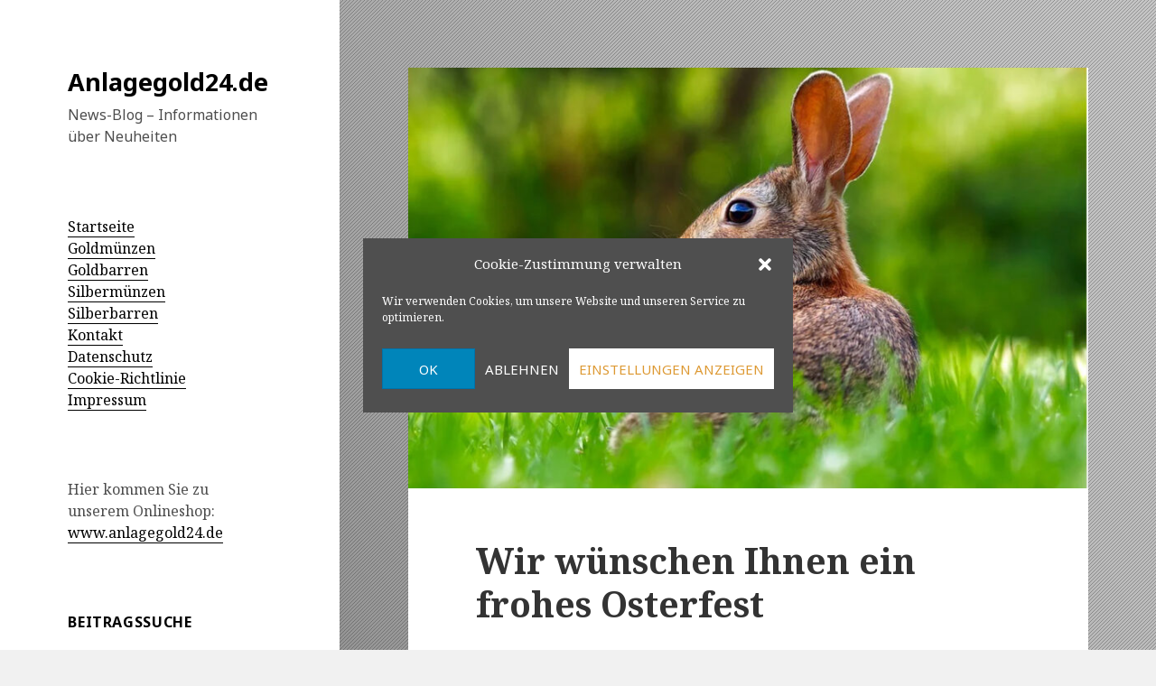

--- FILE ---
content_type: text/html; charset=UTF-8
request_url: https://anlagegold24.blog/2021/04/01/wir-wuenschen-ihnen-ein-frohes-osterfest/
body_size: 50068
content:
<!DOCTYPE html>
<html lang="de" class="no-js">
<head>
	<meta charset="UTF-8">
	<meta name="viewport" content="width=device-width">
	<link rel="profile" href="https://gmpg.org/xfn/11">
	<link rel="pingback" href="https://anlagegold24.blog/xmlrpc.php">
	<!--[if lt IE 9]>
	<script src="https://anlagegold24.blog/wp-content/themes/twentyfifteen/js/html5.js?ver=3.7.0"></script>
	<![endif]-->
	<script>(function(html){html.className = html.className.replace(/\bno-js\b/,'js')})(document.documentElement);</script>
<title>Wir wünschen Ihnen ein frohes Osterfest &#8211; Anlagegold24.de</title>
<meta name='robots' content='max-image-preview:large' />
	<style>img:is([sizes="auto" i], [sizes^="auto," i]) { contain-intrinsic-size: 3000px 1500px }</style>
	<link rel='dns-prefetch' href='//fonts.googleapis.com' />
<link href='https://fonts.gstatic.com' crossorigin rel='preconnect' />
<link rel="alternate" type="application/rss+xml" title="Anlagegold24.de &raquo; Feed" href="https://anlagegold24.blog/feed/" />
<script>
window._wpemojiSettings = {"baseUrl":"https:\/\/s.w.org\/images\/core\/emoji\/15.0.3\/72x72\/","ext":".png","svgUrl":"https:\/\/s.w.org\/images\/core\/emoji\/15.0.3\/svg\/","svgExt":".svg","source":{"concatemoji":"https:\/\/anlagegold24.blog\/wp-includes\/js\/wp-emoji-release.min.js?ver=6.7.4"}};
/*! This file is auto-generated */
!function(i,n){var o,s,e;function c(e){try{var t={supportTests:e,timestamp:(new Date).valueOf()};sessionStorage.setItem(o,JSON.stringify(t))}catch(e){}}function p(e,t,n){e.clearRect(0,0,e.canvas.width,e.canvas.height),e.fillText(t,0,0);var t=new Uint32Array(e.getImageData(0,0,e.canvas.width,e.canvas.height).data),r=(e.clearRect(0,0,e.canvas.width,e.canvas.height),e.fillText(n,0,0),new Uint32Array(e.getImageData(0,0,e.canvas.width,e.canvas.height).data));return t.every(function(e,t){return e===r[t]})}function u(e,t,n){switch(t){case"flag":return n(e,"\ud83c\udff3\ufe0f\u200d\u26a7\ufe0f","\ud83c\udff3\ufe0f\u200b\u26a7\ufe0f")?!1:!n(e,"\ud83c\uddfa\ud83c\uddf3","\ud83c\uddfa\u200b\ud83c\uddf3")&&!n(e,"\ud83c\udff4\udb40\udc67\udb40\udc62\udb40\udc65\udb40\udc6e\udb40\udc67\udb40\udc7f","\ud83c\udff4\u200b\udb40\udc67\u200b\udb40\udc62\u200b\udb40\udc65\u200b\udb40\udc6e\u200b\udb40\udc67\u200b\udb40\udc7f");case"emoji":return!n(e,"\ud83d\udc26\u200d\u2b1b","\ud83d\udc26\u200b\u2b1b")}return!1}function f(e,t,n){var r="undefined"!=typeof WorkerGlobalScope&&self instanceof WorkerGlobalScope?new OffscreenCanvas(300,150):i.createElement("canvas"),a=r.getContext("2d",{willReadFrequently:!0}),o=(a.textBaseline="top",a.font="600 32px Arial",{});return e.forEach(function(e){o[e]=t(a,e,n)}),o}function t(e){var t=i.createElement("script");t.src=e,t.defer=!0,i.head.appendChild(t)}"undefined"!=typeof Promise&&(o="wpEmojiSettingsSupports",s=["flag","emoji"],n.supports={everything:!0,everythingExceptFlag:!0},e=new Promise(function(e){i.addEventListener("DOMContentLoaded",e,{once:!0})}),new Promise(function(t){var n=function(){try{var e=JSON.parse(sessionStorage.getItem(o));if("object"==typeof e&&"number"==typeof e.timestamp&&(new Date).valueOf()<e.timestamp+604800&&"object"==typeof e.supportTests)return e.supportTests}catch(e){}return null}();if(!n){if("undefined"!=typeof Worker&&"undefined"!=typeof OffscreenCanvas&&"undefined"!=typeof URL&&URL.createObjectURL&&"undefined"!=typeof Blob)try{var e="postMessage("+f.toString()+"("+[JSON.stringify(s),u.toString(),p.toString()].join(",")+"));",r=new Blob([e],{type:"text/javascript"}),a=new Worker(URL.createObjectURL(r),{name:"wpTestEmojiSupports"});return void(a.onmessage=function(e){c(n=e.data),a.terminate(),t(n)})}catch(e){}c(n=f(s,u,p))}t(n)}).then(function(e){for(var t in e)n.supports[t]=e[t],n.supports.everything=n.supports.everything&&n.supports[t],"flag"!==t&&(n.supports.everythingExceptFlag=n.supports.everythingExceptFlag&&n.supports[t]);n.supports.everythingExceptFlag=n.supports.everythingExceptFlag&&!n.supports.flag,n.DOMReady=!1,n.readyCallback=function(){n.DOMReady=!0}}).then(function(){return e}).then(function(){var e;n.supports.everything||(n.readyCallback(),(e=n.source||{}).concatemoji?t(e.concatemoji):e.wpemoji&&e.twemoji&&(t(e.twemoji),t(e.wpemoji)))}))}((window,document),window._wpemojiSettings);
</script>
<link rel='stylesheet' id='twentyfifteen-jetpack-css' href='https://anlagegold24.blog/wp-content/plugins/jetpack/modules/theme-tools/compat/twentyfifteen.css?ver=11.0.2' media='all' />
<style id='wp-emoji-styles-inline-css'>

	img.wp-smiley, img.emoji {
		display: inline !important;
		border: none !important;
		box-shadow: none !important;
		height: 1em !important;
		width: 1em !important;
		margin: 0 0.07em !important;
		vertical-align: -0.1em !important;
		background: none !important;
		padding: 0 !important;
	}
</style>
<link rel='stylesheet' id='wp-block-library-css' href='https://anlagegold24.blog/wp-includes/css/dist/block-library/style.min.css?ver=6.7.4' media='all' />
<style id='wp-block-library-inline-css'>
.has-text-align-justify{text-align:justify;}
</style>
<style id='wp-block-library-theme-inline-css'>
.wp-block-audio :where(figcaption){color:#555;font-size:13px;text-align:center}.is-dark-theme .wp-block-audio :where(figcaption){color:#ffffffa6}.wp-block-audio{margin:0 0 1em}.wp-block-code{border:1px solid #ccc;border-radius:4px;font-family:Menlo,Consolas,monaco,monospace;padding:.8em 1em}.wp-block-embed :where(figcaption){color:#555;font-size:13px;text-align:center}.is-dark-theme .wp-block-embed :where(figcaption){color:#ffffffa6}.wp-block-embed{margin:0 0 1em}.blocks-gallery-caption{color:#555;font-size:13px;text-align:center}.is-dark-theme .blocks-gallery-caption{color:#ffffffa6}:root :where(.wp-block-image figcaption){color:#555;font-size:13px;text-align:center}.is-dark-theme :root :where(.wp-block-image figcaption){color:#ffffffa6}.wp-block-image{margin:0 0 1em}.wp-block-pullquote{border-bottom:4px solid;border-top:4px solid;color:currentColor;margin-bottom:1.75em}.wp-block-pullquote cite,.wp-block-pullquote footer,.wp-block-pullquote__citation{color:currentColor;font-size:.8125em;font-style:normal;text-transform:uppercase}.wp-block-quote{border-left:.25em solid;margin:0 0 1.75em;padding-left:1em}.wp-block-quote cite,.wp-block-quote footer{color:currentColor;font-size:.8125em;font-style:normal;position:relative}.wp-block-quote:where(.has-text-align-right){border-left:none;border-right:.25em solid;padding-left:0;padding-right:1em}.wp-block-quote:where(.has-text-align-center){border:none;padding-left:0}.wp-block-quote.is-large,.wp-block-quote.is-style-large,.wp-block-quote:where(.is-style-plain){border:none}.wp-block-search .wp-block-search__label{font-weight:700}.wp-block-search__button{border:1px solid #ccc;padding:.375em .625em}:where(.wp-block-group.has-background){padding:1.25em 2.375em}.wp-block-separator.has-css-opacity{opacity:.4}.wp-block-separator{border:none;border-bottom:2px solid;margin-left:auto;margin-right:auto}.wp-block-separator.has-alpha-channel-opacity{opacity:1}.wp-block-separator:not(.is-style-wide):not(.is-style-dots){width:100px}.wp-block-separator.has-background:not(.is-style-dots){border-bottom:none;height:1px}.wp-block-separator.has-background:not(.is-style-wide):not(.is-style-dots){height:2px}.wp-block-table{margin:0 0 1em}.wp-block-table td,.wp-block-table th{word-break:normal}.wp-block-table :where(figcaption){color:#555;font-size:13px;text-align:center}.is-dark-theme .wp-block-table :where(figcaption){color:#ffffffa6}.wp-block-video :where(figcaption){color:#555;font-size:13px;text-align:center}.is-dark-theme .wp-block-video :where(figcaption){color:#ffffffa6}.wp-block-video{margin:0 0 1em}:root :where(.wp-block-template-part.has-background){margin-bottom:0;margin-top:0;padding:1.25em 2.375em}
</style>
<link rel='stylesheet' id='mediaelement-css' href='https://anlagegold24.blog/wp-includes/js/mediaelement/mediaelementplayer-legacy.min.css?ver=4.2.17' media='all' />
<link rel='stylesheet' id='wp-mediaelement-css' href='https://anlagegold24.blog/wp-includes/js/mediaelement/wp-mediaelement.min.css?ver=6.7.4' media='all' />
<style id='classic-theme-styles-inline-css'>
/*! This file is auto-generated */
.wp-block-button__link{color:#fff;background-color:#32373c;border-radius:9999px;box-shadow:none;text-decoration:none;padding:calc(.667em + 2px) calc(1.333em + 2px);font-size:1.125em}.wp-block-file__button{background:#32373c;color:#fff;text-decoration:none}
</style>
<style id='global-styles-inline-css'>
:root{--wp--preset--aspect-ratio--square: 1;--wp--preset--aspect-ratio--4-3: 4/3;--wp--preset--aspect-ratio--3-4: 3/4;--wp--preset--aspect-ratio--3-2: 3/2;--wp--preset--aspect-ratio--2-3: 2/3;--wp--preset--aspect-ratio--16-9: 16/9;--wp--preset--aspect-ratio--9-16: 9/16;--wp--preset--color--black: #000000;--wp--preset--color--cyan-bluish-gray: #abb8c3;--wp--preset--color--white: #fff;--wp--preset--color--pale-pink: #f78da7;--wp--preset--color--vivid-red: #cf2e2e;--wp--preset--color--luminous-vivid-orange: #ff6900;--wp--preset--color--luminous-vivid-amber: #fcb900;--wp--preset--color--light-green-cyan: #7bdcb5;--wp--preset--color--vivid-green-cyan: #00d084;--wp--preset--color--pale-cyan-blue: #8ed1fc;--wp--preset--color--vivid-cyan-blue: #0693e3;--wp--preset--color--vivid-purple: #9b51e0;--wp--preset--color--dark-gray: #111;--wp--preset--color--light-gray: #f1f1f1;--wp--preset--color--yellow: #f4ca16;--wp--preset--color--dark-brown: #352712;--wp--preset--color--medium-pink: #e53b51;--wp--preset--color--light-pink: #ffe5d1;--wp--preset--color--dark-purple: #2e2256;--wp--preset--color--purple: #674970;--wp--preset--color--blue-gray: #22313f;--wp--preset--color--bright-blue: #55c3dc;--wp--preset--color--light-blue: #e9f2f9;--wp--preset--gradient--vivid-cyan-blue-to-vivid-purple: linear-gradient(135deg,rgba(6,147,227,1) 0%,rgb(155,81,224) 100%);--wp--preset--gradient--light-green-cyan-to-vivid-green-cyan: linear-gradient(135deg,rgb(122,220,180) 0%,rgb(0,208,130) 100%);--wp--preset--gradient--luminous-vivid-amber-to-luminous-vivid-orange: linear-gradient(135deg,rgba(252,185,0,1) 0%,rgba(255,105,0,1) 100%);--wp--preset--gradient--luminous-vivid-orange-to-vivid-red: linear-gradient(135deg,rgba(255,105,0,1) 0%,rgb(207,46,46) 100%);--wp--preset--gradient--very-light-gray-to-cyan-bluish-gray: linear-gradient(135deg,rgb(238,238,238) 0%,rgb(169,184,195) 100%);--wp--preset--gradient--cool-to-warm-spectrum: linear-gradient(135deg,rgb(74,234,220) 0%,rgb(151,120,209) 20%,rgb(207,42,186) 40%,rgb(238,44,130) 60%,rgb(251,105,98) 80%,rgb(254,248,76) 100%);--wp--preset--gradient--blush-light-purple: linear-gradient(135deg,rgb(255,206,236) 0%,rgb(152,150,240) 100%);--wp--preset--gradient--blush-bordeaux: linear-gradient(135deg,rgb(254,205,165) 0%,rgb(254,45,45) 50%,rgb(107,0,62) 100%);--wp--preset--gradient--luminous-dusk: linear-gradient(135deg,rgb(255,203,112) 0%,rgb(199,81,192) 50%,rgb(65,88,208) 100%);--wp--preset--gradient--pale-ocean: linear-gradient(135deg,rgb(255,245,203) 0%,rgb(182,227,212) 50%,rgb(51,167,181) 100%);--wp--preset--gradient--electric-grass: linear-gradient(135deg,rgb(202,248,128) 0%,rgb(113,206,126) 100%);--wp--preset--gradient--midnight: linear-gradient(135deg,rgb(2,3,129) 0%,rgb(40,116,252) 100%);--wp--preset--font-size--small: 13px;--wp--preset--font-size--medium: 20px;--wp--preset--font-size--large: 36px;--wp--preset--font-size--x-large: 42px;--wp--preset--spacing--20: 0.44rem;--wp--preset--spacing--30: 0.67rem;--wp--preset--spacing--40: 1rem;--wp--preset--spacing--50: 1.5rem;--wp--preset--spacing--60: 2.25rem;--wp--preset--spacing--70: 3.38rem;--wp--preset--spacing--80: 5.06rem;--wp--preset--shadow--natural: 6px 6px 9px rgba(0, 0, 0, 0.2);--wp--preset--shadow--deep: 12px 12px 50px rgba(0, 0, 0, 0.4);--wp--preset--shadow--sharp: 6px 6px 0px rgba(0, 0, 0, 0.2);--wp--preset--shadow--outlined: 6px 6px 0px -3px rgba(255, 255, 255, 1), 6px 6px rgba(0, 0, 0, 1);--wp--preset--shadow--crisp: 6px 6px 0px rgba(0, 0, 0, 1);}:where(.is-layout-flex){gap: 0.5em;}:where(.is-layout-grid){gap: 0.5em;}body .is-layout-flex{display: flex;}.is-layout-flex{flex-wrap: wrap;align-items: center;}.is-layout-flex > :is(*, div){margin: 0;}body .is-layout-grid{display: grid;}.is-layout-grid > :is(*, div){margin: 0;}:where(.wp-block-columns.is-layout-flex){gap: 2em;}:where(.wp-block-columns.is-layout-grid){gap: 2em;}:where(.wp-block-post-template.is-layout-flex){gap: 1.25em;}:where(.wp-block-post-template.is-layout-grid){gap: 1.25em;}.has-black-color{color: var(--wp--preset--color--black) !important;}.has-cyan-bluish-gray-color{color: var(--wp--preset--color--cyan-bluish-gray) !important;}.has-white-color{color: var(--wp--preset--color--white) !important;}.has-pale-pink-color{color: var(--wp--preset--color--pale-pink) !important;}.has-vivid-red-color{color: var(--wp--preset--color--vivid-red) !important;}.has-luminous-vivid-orange-color{color: var(--wp--preset--color--luminous-vivid-orange) !important;}.has-luminous-vivid-amber-color{color: var(--wp--preset--color--luminous-vivid-amber) !important;}.has-light-green-cyan-color{color: var(--wp--preset--color--light-green-cyan) !important;}.has-vivid-green-cyan-color{color: var(--wp--preset--color--vivid-green-cyan) !important;}.has-pale-cyan-blue-color{color: var(--wp--preset--color--pale-cyan-blue) !important;}.has-vivid-cyan-blue-color{color: var(--wp--preset--color--vivid-cyan-blue) !important;}.has-vivid-purple-color{color: var(--wp--preset--color--vivid-purple) !important;}.has-black-background-color{background-color: var(--wp--preset--color--black) !important;}.has-cyan-bluish-gray-background-color{background-color: var(--wp--preset--color--cyan-bluish-gray) !important;}.has-white-background-color{background-color: var(--wp--preset--color--white) !important;}.has-pale-pink-background-color{background-color: var(--wp--preset--color--pale-pink) !important;}.has-vivid-red-background-color{background-color: var(--wp--preset--color--vivid-red) !important;}.has-luminous-vivid-orange-background-color{background-color: var(--wp--preset--color--luminous-vivid-orange) !important;}.has-luminous-vivid-amber-background-color{background-color: var(--wp--preset--color--luminous-vivid-amber) !important;}.has-light-green-cyan-background-color{background-color: var(--wp--preset--color--light-green-cyan) !important;}.has-vivid-green-cyan-background-color{background-color: var(--wp--preset--color--vivid-green-cyan) !important;}.has-pale-cyan-blue-background-color{background-color: var(--wp--preset--color--pale-cyan-blue) !important;}.has-vivid-cyan-blue-background-color{background-color: var(--wp--preset--color--vivid-cyan-blue) !important;}.has-vivid-purple-background-color{background-color: var(--wp--preset--color--vivid-purple) !important;}.has-black-border-color{border-color: var(--wp--preset--color--black) !important;}.has-cyan-bluish-gray-border-color{border-color: var(--wp--preset--color--cyan-bluish-gray) !important;}.has-white-border-color{border-color: var(--wp--preset--color--white) !important;}.has-pale-pink-border-color{border-color: var(--wp--preset--color--pale-pink) !important;}.has-vivid-red-border-color{border-color: var(--wp--preset--color--vivid-red) !important;}.has-luminous-vivid-orange-border-color{border-color: var(--wp--preset--color--luminous-vivid-orange) !important;}.has-luminous-vivid-amber-border-color{border-color: var(--wp--preset--color--luminous-vivid-amber) !important;}.has-light-green-cyan-border-color{border-color: var(--wp--preset--color--light-green-cyan) !important;}.has-vivid-green-cyan-border-color{border-color: var(--wp--preset--color--vivid-green-cyan) !important;}.has-pale-cyan-blue-border-color{border-color: var(--wp--preset--color--pale-cyan-blue) !important;}.has-vivid-cyan-blue-border-color{border-color: var(--wp--preset--color--vivid-cyan-blue) !important;}.has-vivid-purple-border-color{border-color: var(--wp--preset--color--vivid-purple) !important;}.has-vivid-cyan-blue-to-vivid-purple-gradient-background{background: var(--wp--preset--gradient--vivid-cyan-blue-to-vivid-purple) !important;}.has-light-green-cyan-to-vivid-green-cyan-gradient-background{background: var(--wp--preset--gradient--light-green-cyan-to-vivid-green-cyan) !important;}.has-luminous-vivid-amber-to-luminous-vivid-orange-gradient-background{background: var(--wp--preset--gradient--luminous-vivid-amber-to-luminous-vivid-orange) !important;}.has-luminous-vivid-orange-to-vivid-red-gradient-background{background: var(--wp--preset--gradient--luminous-vivid-orange-to-vivid-red) !important;}.has-very-light-gray-to-cyan-bluish-gray-gradient-background{background: var(--wp--preset--gradient--very-light-gray-to-cyan-bluish-gray) !important;}.has-cool-to-warm-spectrum-gradient-background{background: var(--wp--preset--gradient--cool-to-warm-spectrum) !important;}.has-blush-light-purple-gradient-background{background: var(--wp--preset--gradient--blush-light-purple) !important;}.has-blush-bordeaux-gradient-background{background: var(--wp--preset--gradient--blush-bordeaux) !important;}.has-luminous-dusk-gradient-background{background: var(--wp--preset--gradient--luminous-dusk) !important;}.has-pale-ocean-gradient-background{background: var(--wp--preset--gradient--pale-ocean) !important;}.has-electric-grass-gradient-background{background: var(--wp--preset--gradient--electric-grass) !important;}.has-midnight-gradient-background{background: var(--wp--preset--gradient--midnight) !important;}.has-small-font-size{font-size: var(--wp--preset--font-size--small) !important;}.has-medium-font-size{font-size: var(--wp--preset--font-size--medium) !important;}.has-large-font-size{font-size: var(--wp--preset--font-size--large) !important;}.has-x-large-font-size{font-size: var(--wp--preset--font-size--x-large) !important;}
:where(.wp-block-post-template.is-layout-flex){gap: 1.25em;}:where(.wp-block-post-template.is-layout-grid){gap: 1.25em;}
:where(.wp-block-columns.is-layout-flex){gap: 2em;}:where(.wp-block-columns.is-layout-grid){gap: 2em;}
:root :where(.wp-block-pullquote){font-size: 1.5em;line-height: 1.6;}
</style>
<link rel='stylesheet' id='responsive-lightbox-prettyphoto-css' href='https://anlagegold24.blog/wp-content/plugins/responsive-lightbox/assets/prettyphoto/prettyPhoto.min.css?ver=2.4.0' media='all' />
<link rel='stylesheet' id='cmplz-general-css' href='https://anlagegold24.blog/wp-content/plugins/complianz-gdpr/assets/css/cookieblocker.min.css?ver=6.2.0' media='all' />
<link rel='stylesheet' id='twentyfifteen-fonts-css' href='https://fonts.googleapis.com/css?family=Noto+Sans%3A400italic%2C700italic%2C400%2C700%7CNoto+Serif%3A400italic%2C700italic%2C400%2C700%7CInconsolata%3A400%2C700&#038;subset=latin%2Clatin-ext&#038;display=fallback' media='all' />
<link rel='stylesheet' id='genericons-css' href='https://anlagegold24.blog/wp-content/plugins/jetpack/_inc/genericons/genericons/genericons.css?ver=3.1' media='all' />
<link rel='stylesheet' id='twentyfifteen-style-css' href='https://anlagegold24.blog/wp-content/themes/twentyfifteen/style.css?ver=20201208' media='all' />
<style id='twentyfifteen-style-inline-css'>

			.post-navigation .nav-previous { background-image: url(https://anlagegold24.blog/wp-content/uploads/2021/03/Container-825x510.jpg); }
			.post-navigation .nav-previous .post-title, .post-navigation .nav-previous a:hover .post-title, .post-navigation .nav-previous .meta-nav { color: #fff; }
			.post-navigation .nav-previous a:before { background-color: rgba(0, 0, 0, 0.4); }
		

		/* Custom Sidebar Text Color */
		.site-title a,
		.site-description,
		.secondary-toggle:before {
			color: #000000;
		}

		.site-title a:hover,
		.site-title a:focus {
			color: #000000; /* Fallback for IE7 and IE8 */
			color: rgba( 0, 0, 0, 0.7);
		}

		.secondary-toggle {
			border-color: #000000; /* Fallback for IE7 and IE8 */
			border-color: rgba( 0, 0, 0, 0.1);
		}

		.secondary-toggle:hover,
		.secondary-toggle:focus {
			border-color: #000000; /* Fallback for IE7 and IE8 */
			border-color: rgba( 0, 0, 0, 0.3);
		}

		.site-title a {
			outline-color: #000000; /* Fallback for IE7 and IE8 */
			outline-color: rgba( 0, 0, 0, 0.3);
		}

		@media screen and (min-width: 59.6875em) {
			.secondary a,
			.dropdown-toggle:after,
			.widget-title,
			.widget blockquote cite,
			.widget blockquote small {
				color: #000000;
			}

			.widget button,
			.widget input[type="button"],
			.widget input[type="reset"],
			.widget input[type="submit"],
			.widget_calendar tbody a {
				background-color: #000000;
			}

			.textwidget a {
				border-color: #000000;
			}

			.secondary a:hover,
			.secondary a:focus,
			.main-navigation .menu-item-description,
			.widget,
			.widget blockquote,
			.widget .wp-caption-text,
			.widget .gallery-caption {
				color: rgba( 0, 0, 0, 0.7);
			}

			.widget button:hover,
			.widget button:focus,
			.widget input[type="button"]:hover,
			.widget input[type="button"]:focus,
			.widget input[type="reset"]:hover,
			.widget input[type="reset"]:focus,
			.widget input[type="submit"]:hover,
			.widget input[type="submit"]:focus,
			.widget_calendar tbody a:hover,
			.widget_calendar tbody a:focus {
				background-color: rgba( 0, 0, 0, 0.7);
			}

			.widget blockquote {
				border-color: rgba( 0, 0, 0, 0.7);
			}

			.main-navigation ul,
			.main-navigation li,
			.secondary-toggle,
			.widget input,
			.widget textarea,
			.widget table,
			.widget th,
			.widget td,
			.widget pre,
			.widget li,
			.widget_categories .children,
			.widget_nav_menu .sub-menu,
			.widget_pages .children,
			.widget abbr[title] {
				border-color: rgba( 0, 0, 0, 0.1);
			}

			.dropdown-toggle:hover,
			.dropdown-toggle:focus,
			.widget hr {
				background-color: rgba( 0, 0, 0, 0.1);
			}

			.widget input:focus,
			.widget textarea:focus {
				border-color: rgba( 0, 0, 0, 0.3);
			}

			.sidebar a:focus,
			.dropdown-toggle:focus {
				outline-color: rgba( 0, 0, 0, 0.3);
			}
		}
	
</style>
<link rel='stylesheet' id='twentyfifteen-block-style-css' href='https://anlagegold24.blog/wp-content/themes/twentyfifteen/css/blocks.css?ver=20190102' media='all' />
<!--[if lt IE 9]>
<link rel='stylesheet' id='twentyfifteen-ie-css' href='https://anlagegold24.blog/wp-content/themes/twentyfifteen/css/ie.css?ver=20170916' media='all' />
<![endif]-->
<!--[if lt IE 8]>
<link rel='stylesheet' id='twentyfifteen-ie7-css' href='https://anlagegold24.blog/wp-content/themes/twentyfifteen/css/ie7.css?ver=20141210' media='all' />
<![endif]-->
<link rel='stylesheet' id='jetpack_css-css' href='https://anlagegold24.blog/wp-content/plugins/jetpack/css/jetpack.css?ver=11.0.2' media='all' />
<script src="https://anlagegold24.blog/wp-includes/js/jquery/jquery.min.js?ver=3.7.1" id="jquery-core-js"></script>
<script src="https://anlagegold24.blog/wp-includes/js/jquery/jquery-migrate.min.js?ver=3.4.1" id="jquery-migrate-js"></script>
<script src="https://anlagegold24.blog/wp-content/plugins/responsive-lightbox/assets/prettyphoto/jquery.prettyPhoto.min.js?ver=2.4.0" id="responsive-lightbox-prettyphoto-js"></script>
<script src="https://anlagegold24.blog/wp-includes/js/underscore.min.js?ver=1.13.7" id="underscore-js"></script>
<script src="https://anlagegold24.blog/wp-content/plugins/responsive-lightbox/assets/infinitescroll/infinite-scroll.pkgd.min.js?ver=6.7.4" id="responsive-lightbox-infinite-scroll-js"></script>
<script id="responsive-lightbox-js-extra">
var rlArgs = {"script":"prettyphoto","selector":"lightbox","customEvents":"","activeGalleries":"1","animationSpeed":"normal","slideshow":"0","slideshowDelay":"5000","slideshowAutoplay":"0","opacity":"0.62","showTitle":"1","allowResize":"1","allowExpand":"1","width":"1080","height":"720","separator":"\/","theme":"pp_default","horizontalPadding":"20","hideFlash":"0","wmode":"window","videoAutoplay":"0","modal":"0","deeplinking":"0","overlayGallery":"1","keyboardShortcuts":"1","social":"0","woocommerce_gallery":"0","ajaxurl":"https:\/\/anlagegold24.blog\/wp-admin\/admin-ajax.php","nonce":"e01e45ac38","preview":"false","postId":"3001","scriptExtension":""};
</script>
<script src="https://anlagegold24.blog/wp-content/plugins/responsive-lightbox/js/front.js?ver=2.4.0" id="responsive-lightbox-js"></script>
<link rel="https://api.w.org/" href="https://anlagegold24.blog/wp-json/" /><link rel="alternate" title="JSON" type="application/json" href="https://anlagegold24.blog/wp-json/wp/v2/posts/3001" /><link rel="EditURI" type="application/rsd+xml" title="RSD" href="https://anlagegold24.blog/xmlrpc.php?rsd" />
<meta name="generator" content="WordPress 6.7.4" />
<link rel="canonical" href="https://anlagegold24.blog/2021/04/01/wir-wuenschen-ihnen-ein-frohes-osterfest/" />
<link rel='shortlink' href='https://anlagegold24.blog/?p=3001' />
<link rel="alternate" title="oEmbed (JSON)" type="application/json+oembed" href="https://anlagegold24.blog/wp-json/oembed/1.0/embed?url=https%3A%2F%2Fanlagegold24.blog%2F2021%2F04%2F01%2Fwir-wuenschen-ihnen-ein-frohes-osterfest%2F" />
<link rel="alternate" title="oEmbed (XML)" type="text/xml+oembed" href="https://anlagegold24.blog/wp-json/oembed/1.0/embed?url=https%3A%2F%2Fanlagegold24.blog%2F2021%2F04%2F01%2Fwir-wuenschen-ihnen-ein-frohes-osterfest%2F&#038;format=xml" />
<style>.cmplz-hidden{display:none!important;}</style><style>img#wpstats{display:none}</style>
	<style id="custom-background-css">
body.custom-background { background-image: url("https://anlagegold24.blog/wp-content/uploads/2018/03/background2-1.jpg"); background-position: left top; background-size: auto; background-repeat: repeat; background-attachment: fixed; }
</style>
	
<!-- Jetpack Open Graph Tags -->
<meta property="og:type" content="article" />
<meta property="og:title" content="Wir wünschen Ihnen ein frohes Osterfest" />
<meta property="og:url" content="https://anlagegold24.blog/2021/04/01/wir-wuenschen-ihnen-ein-frohes-osterfest/" />
<meta property="og:description" content="Obwohl die Zeiten nach wie vor bedrückend sind, bietet das Osterfest allen ein Moment der Einkehr. Wer die Zeit jedoch nutzt, sich über die Geldanlage Gedanken zu machen, der ist bei uns richtig. U…" />
<meta property="article:published_time" content="2021-04-01T15:30:22+00:00" />
<meta property="article:modified_time" content="2021-04-01T15:30:28+00:00" />
<meta property="og:site_name" content="Anlagegold24.de" />
<meta property="og:image" content="https://anlagegold24.blog/wp-content/uploads/2021/04/Ostern.jpg" />
<meta property="og:image:width" content="1200" />
<meta property="og:image:height" content="800" />
<meta property="og:image:alt" content="" />
<meta property="og:locale" content="de_DE" />
<meta name="twitter:text:title" content="Wir wünschen Ihnen ein frohes Osterfest" />
<meta name="twitter:image" content="https://anlagegold24.blog/wp-content/uploads/2021/04/Ostern.jpg?w=640" />
<meta name="twitter:card" content="summary_large_image" />

<!-- End Jetpack Open Graph Tags -->
</head>

<body data-cmplz=1 class="post-template-default single single-post postid-3001 single-format-standard custom-background wp-embed-responsive">
<div id="page" class="hfeed site">
	<a class="skip-link screen-reader-text" href="#content">Zum Inhalt springen</a>

	<div id="sidebar" class="sidebar">
		<header id="masthead" class="site-header">
			<div class="site-branding">
										<p class="site-title"><a href="https://anlagegold24.blog/" rel="home">Anlagegold24.de</a></p>
												<p class="site-description">News-Blog – Informationen über Neuheiten</p>
										<button class="secondary-toggle">Menü und Widgets</button>
			</div><!-- .site-branding -->
		</header><!-- .site-header -->

			<div id="secondary" class="secondary">

		
		
					<div id="widget-area" class="widget-area" role="complementary">
				<aside id="custom_html-2" class="widget_text widget widget_custom_html"><div class="textwidget custom-html-widget"><a href="http://anlagegold24.blog/">Startseite</a><br>
<a href="http://www.anlagegold24.de/Goldmuenzen.html">Goldmünzen</a><br>
<a href="http://www.anlagegold24.de/Goldbarren.html">Goldbarren</a><br>
<a href="http://www.anlagegold24.de/Silbermuenzen.html">Silbermünzen</a><br>
<a href="http://www.anlagegold24.de/silberbarren.html">Silberbarren</a><br>
<a href="http://www.anlagegold24.de/Impressum.html">Kontakt</a><br>
<a href="http://anlagegold24.blog/datenschutz/">Datenschutz</a><br>
<a href="https://anlagegold24.blog/cookie-richtlinie-eu/">Cookie-Richtlinie</a><br>
<a href="anlagegold24.blog/impressum/">Impressum</a></div></aside><aside id="custom_html-3" class="widget_text widget widget_custom_html"><div class="textwidget custom-html-widget">Hier kommen Sie zu unserem Onlineshop:<br>
<a href="https://www.anlagegold24.de">www.anlagegold24.de</a></div></aside><aside id="search-2" class="widget widget_search"><h2 class="widget-title">Beitragssuche</h2><form role="search" method="get" class="search-form" action="https://anlagegold24.blog/">
				<label>
					<span class="screen-reader-text">Suche nach:</span>
					<input type="search" class="search-field" placeholder="Suchen …" value="" name="s" />
				</label>
				<input type="submit" class="search-submit screen-reader-text" value="Suchen" />
			</form></aside><aside id="archives-2" class="widget widget_archive"><h2 class="widget-title">Archiv</h2><nav aria-label="Archiv">
			<ul>
					<li><a href='https://anlagegold24.blog/2025/08/'>August 2025</a></li>
	<li><a href='https://anlagegold24.blog/2025/07/'>Juli 2025</a></li>
	<li><a href='https://anlagegold24.blog/2025/06/'>Juni 2025</a></li>
	<li><a href='https://anlagegold24.blog/2025/05/'>Mai 2025</a></li>
	<li><a href='https://anlagegold24.blog/2025/04/'>April 2025</a></li>
	<li><a href='https://anlagegold24.blog/2024/07/'>Juli 2024</a></li>
	<li><a href='https://anlagegold24.blog/2024/02/'>Februar 2024</a></li>
	<li><a href='https://anlagegold24.blog/2022/08/'>August 2022</a></li>
	<li><a href='https://anlagegold24.blog/2022/06/'>Juni 2022</a></li>
	<li><a href='https://anlagegold24.blog/2022/05/'>Mai 2022</a></li>
	<li><a href='https://anlagegold24.blog/2022/04/'>April 2022</a></li>
	<li><a href='https://anlagegold24.blog/2022/03/'>März 2022</a></li>
	<li><a href='https://anlagegold24.blog/2022/02/'>Februar 2022</a></li>
	<li><a href='https://anlagegold24.blog/2022/01/'>Januar 2022</a></li>
	<li><a href='https://anlagegold24.blog/2021/12/'>Dezember 2021</a></li>
	<li><a href='https://anlagegold24.blog/2021/11/'>November 2021</a></li>
	<li><a href='https://anlagegold24.blog/2021/10/'>Oktober 2021</a></li>
	<li><a href='https://anlagegold24.blog/2021/09/'>September 2021</a></li>
	<li><a href='https://anlagegold24.blog/2021/08/'>August 2021</a></li>
	<li><a href='https://anlagegold24.blog/2021/07/'>Juli 2021</a></li>
	<li><a href='https://anlagegold24.blog/2021/06/'>Juni 2021</a></li>
	<li><a href='https://anlagegold24.blog/2021/05/'>Mai 2021</a></li>
	<li><a href='https://anlagegold24.blog/2021/04/'>April 2021</a></li>
	<li><a href='https://anlagegold24.blog/2021/03/'>März 2021</a></li>
	<li><a href='https://anlagegold24.blog/2021/01/'>Januar 2021</a></li>
	<li><a href='https://anlagegold24.blog/2020/11/'>November 2020</a></li>
	<li><a href='https://anlagegold24.blog/2020/10/'>Oktober 2020</a></li>
	<li><a href='https://anlagegold24.blog/2020/09/'>September 2020</a></li>
	<li><a href='https://anlagegold24.blog/2020/08/'>August 2020</a></li>
	<li><a href='https://anlagegold24.blog/2020/04/'>April 2020</a></li>
	<li><a href='https://anlagegold24.blog/2020/03/'>März 2020</a></li>
	<li><a href='https://anlagegold24.blog/2020/02/'>Februar 2020</a></li>
	<li><a href='https://anlagegold24.blog/2020/01/'>Januar 2020</a></li>
	<li><a href='https://anlagegold24.blog/2019/12/'>Dezember 2019</a></li>
	<li><a href='https://anlagegold24.blog/2019/11/'>November 2019</a></li>
	<li><a href='https://anlagegold24.blog/2019/08/'>August 2019</a></li>
	<li><a href='https://anlagegold24.blog/2019/07/'>Juli 2019</a></li>
	<li><a href='https://anlagegold24.blog/2019/06/'>Juni 2019</a></li>
	<li><a href='https://anlagegold24.blog/2019/05/'>Mai 2019</a></li>
	<li><a href='https://anlagegold24.blog/2019/04/'>April 2019</a></li>
	<li><a href='https://anlagegold24.blog/2019/03/'>März 2019</a></li>
	<li><a href='https://anlagegold24.blog/2019/02/'>Februar 2019</a></li>
	<li><a href='https://anlagegold24.blog/2019/01/'>Januar 2019</a></li>
	<li><a href='https://anlagegold24.blog/2018/12/'>Dezember 2018</a></li>
	<li><a href='https://anlagegold24.blog/2018/11/'>November 2018</a></li>
	<li><a href='https://anlagegold24.blog/2018/10/'>Oktober 2018</a></li>
	<li><a href='https://anlagegold24.blog/2018/09/'>September 2018</a></li>
	<li><a href='https://anlagegold24.blog/2018/08/'>August 2018</a></li>
	<li><a href='https://anlagegold24.blog/2018/07/'>Juli 2018</a></li>
	<li><a href='https://anlagegold24.blog/2018/06/'>Juni 2018</a></li>
	<li><a href='https://anlagegold24.blog/2018/05/'>Mai 2018</a></li>
	<li><a href='https://anlagegold24.blog/2018/04/'>April 2018</a></li>
	<li><a href='https://anlagegold24.blog/2018/03/'>März 2018</a></li>
	<li><a href='https://anlagegold24.blog/2018/02/'>Februar 2018</a></li>
	<li><a href='https://anlagegold24.blog/2018/01/'>Januar 2018</a></li>
	<li><a href='https://anlagegold24.blog/2017/12/'>Dezember 2017</a></li>
	<li><a href='https://anlagegold24.blog/2017/11/'>November 2017</a></li>
	<li><a href='https://anlagegold24.blog/2017/10/'>Oktober 2017</a></li>
	<li><a href='https://anlagegold24.blog/2017/09/'>September 2017</a></li>
	<li><a href='https://anlagegold24.blog/2017/08/'>August 2017</a></li>
	<li><a href='https://anlagegold24.blog/2017/07/'>Juli 2017</a></li>
	<li><a href='https://anlagegold24.blog/2017/06/'>Juni 2017</a></li>
	<li><a href='https://anlagegold24.blog/2017/05/'>Mai 2017</a></li>
	<li><a href='https://anlagegold24.blog/2017/04/'>April 2017</a></li>
	<li><a href='https://anlagegold24.blog/2017/03/'>März 2017</a></li>
	<li><a href='https://anlagegold24.blog/2017/02/'>Februar 2017</a></li>
	<li><a href='https://anlagegold24.blog/2017/01/'>Januar 2017</a></li>
	<li><a href='https://anlagegold24.blog/2016/12/'>Dezember 2016</a></li>
	<li><a href='https://anlagegold24.blog/2016/11/'>November 2016</a></li>
	<li><a href='https://anlagegold24.blog/2016/09/'>September 2016</a></li>
			</ul>

			</nav></aside><aside id="custom_html-4" class="widget_text widget widget_custom_html"><div class="textwidget custom-html-widget"><a href="http://www.anlagegold24.de/s01.php?&amp;sp=de&amp;pp=blog&amp;blogarchiv=201610">Oktober 2016</a><br>
<a href="http://www.anlagegold24.de/s01.php?&amp;sp=de&amp;pp=blog&amp;blogarchiv=201609">September 2016</a><br>
<a href="http://www.anlagegold24.de/s01.php?&amp;sp=de&amp;pp=blog&amp;blogarchiv=201608">August 2016</a><br>
<a href="http://www.anlagegold24.de/s01.php?&amp;sp=de&amp;pp=blog&amp;blogarchiv=201607">Juli 2016</a><br>
<a href="http://www.anlagegold24.de/s01.php?&amp;sp=de&amp;pp=blog&amp;blogarchiv=201606">Juni 2016</a><br>
<a href="http://www.anlagegold24.de/s01.php?&amp;sp=de&amp;pp=blog&amp;blogarchiv=201605">Mai 2016</a><br>
<a href="http://www.anlagegold24.de/s01.php?&amp;sp=de&amp;pp=blog&amp;blogarchiv=201604">April 2016</a><br>
<a href="http://www.anlagegold24.de/s01.php?&amp;sp=de&amp;pp=blog&amp;blogarchiv=201603">März 2016</a><br>
<a href="http://www.anlagegold24.de/s01.php?&amp;sp=de&amp;pp=blog&amp;blogarchiv=201602">Februar 2016</a><br>
<a href="http://www.anlagegold24.de/s01.php?&amp;sp=de&amp;pp=blog&amp;blogarchiv=201601">Januar 2016</a><br>
<a href="http://www.anlagegold24.de/s01.php?&amp;sp=de&amp;pp=blog&amp;blogarchiv=201512">Dezember 2015</a></div></aside>			</div><!-- .widget-area -->
		
	</div><!-- .secondary -->

	</div><!-- .sidebar -->

	<div id="content" class="site-content">

	<div id="primary" class="content-area">
		<main id="main" class="site-main">

		
<article id="post-3001" class="post-3001 post type-post status-publish format-standard has-post-thumbnail hentry category-allgemein">
	
		<div class="post-thumbnail">
			<img width="825" height="510" src="https://anlagegold24.blog/wp-content/uploads/2021/04/Ostern-825x510.jpg" class="attachment-post-thumbnail size-post-thumbnail wp-post-image" alt="" decoding="async" fetchpriority="high" />	</div><!-- .post-thumbnail -->

	
	<header class="entry-header">
		<h1 class="entry-title">Wir wünschen Ihnen ein frohes Osterfest</h1>	</header><!-- .entry-header -->

	<div class="entry-content">
		
<p>Obwohl die Zeiten nach wie vor bedrückend sind, bietet das Osterfest allen ein Moment der Einkehr. </p>



<p>Wer die Zeit jedoch nutzt, sich über die Geldanlage Gedanken zu machen, der ist bei uns richtig. </p>



<p>Unser Onlineshop ist auch über die Osterfeiertage für Sie geöffnet und Sie haben die Möglichkeit Gold, Silber und Diamanten zu kaufen. </p>



<p>Schauen Sie einfach mal vorbei: <a href="http://www.anlagegold24.de">www.anlagegold24.de</a></p>
	</div><!-- .entry-content -->

	
	<footer class="entry-footer">
		<span class="posted-on"><span class="screen-reader-text">Veröffentlicht am </span><a href="https://anlagegold24.blog/2021/04/01/wir-wuenschen-ihnen-ein-frohes-osterfest/" rel="bookmark"><time class="entry-date published" datetime="2021-04-01T16:30:22+01:00">1. April 2021</time><time class="updated" datetime="2021-04-01T16:30:28+01:00">1. April 2021</time></a></span><span class="byline"><span class="author vcard"><span class="screen-reader-text">Autor </span><a class="url fn n" href="https://anlagegold24.blog/author/ag24blog/">AG24BLOG</a></span></span>			</footer><!-- .entry-footer -->

</article><!-- #post-3001 -->

	<nav class="navigation post-navigation" aria-label="Beiträge">
		<h2 class="screen-reader-text">Beitragsnavigation</h2>
		<div class="nav-links"><div class="nav-previous"><a href="https://anlagegold24.blog/2021/03/26/turbulente-zeiten/" rel="prev"><span class="meta-nav" aria-hidden="true">Zurück</span> <span class="screen-reader-text">Vorheriger Beitrag:</span> <span class="post-title">Turbulente Zeiten</span></a></div><div class="nav-next"><a href="https://anlagegold24.blog/2021/04/06/top-angebote-im-anlagegold24-newsletter-2/" rel="next"><span class="meta-nav" aria-hidden="true">Weiter</span> <span class="screen-reader-text">Nächster Beitrag:</span> <span class="post-title">Top-Angebote im Anlagegold24-Newsletter</span></a></div></div>
	</nav>
		</main><!-- .site-main -->
	</div><!-- .content-area -->


	</div><!-- .site-content -->

	<footer id="colophon" class="site-footer">
		<div class="site-info">
						<a class="privacy-policy-link" href="https://anlagegold24.blog/datenschutz/" rel="privacy-policy">Datenschutz</a><span role="separator" aria-hidden="true"></span>			<a href="https://de.wordpress.org/" class="imprint">
				Stolz präsentiert von WordPress			</a>
		</div><!-- .site-info -->
	</footer><!-- .site-footer -->

</div><!-- .site -->


<!-- Consent Management powered by Complianz | GDPR/CCPA Cookie Consent https://wordpress.org/plugins/complianz-gdpr -->
<div id="cmplz-cookiebanner-container"><div class="cmplz-cookiebanner cmplz-hidden banner-1 optin cmplz-center cmplz-categories-type-view-preferences" aria-modal="true" data-nosnippet="true" role="dialog" aria-live="polite" aria-labelledby="cmplz-header-1-optin" aria-describedby="cmplz-message-1-optin">
	<div class="cmplz-header">
		<div class="cmplz-logo"></div>
		<div class="cmplz-title" id="cmplz-header-1-optin">Cookie-Zustimmung verwalten</div>
		<div class="cmplz-close" tabindex="0" role="button" aria-label="close-dialog">
			<svg aria-hidden="true" focusable="false" data-prefix="fas" data-icon="times" class="svg-inline--fa fa-times fa-w-11" role="img" xmlns="http://www.w3.org/2000/svg" viewBox="0 0 352 512"><path fill="currentColor" d="M242.72 256l100.07-100.07c12.28-12.28 12.28-32.19 0-44.48l-22.24-22.24c-12.28-12.28-32.19-12.28-44.48 0L176 189.28 75.93 89.21c-12.28-12.28-32.19-12.28-44.48 0L9.21 111.45c-12.28 12.28-12.28 32.19 0 44.48L109.28 256 9.21 356.07c-12.28 12.28-12.28 32.19 0 44.48l22.24 22.24c12.28 12.28 32.2 12.28 44.48 0L176 322.72l100.07 100.07c12.28 12.28 32.2 12.28 44.48 0l22.24-22.24c12.28-12.28 12.28-32.19 0-44.48L242.72 256z"></path></svg>
		</div>
	</div>

		<div class="cmplz-divider cmplz-divider-header"></div>
		<div class="cmplz-body">
			<div class="cmplz-message" id="cmplz-message-1-optin">Wir verwenden Cookies, um unsere Website und unseren Service zu optimieren.</div>
			<!-- categories start -->
			<div class="cmplz-categories">
				<details class="cmplz-category cmplz-functional" >
					<summary>
						<span class="cmplz-category-header">
							<span class="cmplz-category-title">Funktionale Cookies</span>
							<span class='cmplz-always-active'>
								<span class="cmplz-banner-checkbox">
									<input type="checkbox"
										   id="cmplz-functional-optin"
										   data-category="cmplz_functional"
										   class="cmplz-consent-checkbox cmplz-functional"
										   size="40"
										   value="1"/>
									<label class="cmplz-label" for="cmplz-functional-optin" tabindex="0"><span>Funktionale Cookies</span></label>
								</span>
								Immer aktiv							</span>
							<span class="cmplz-icon cmplz-open">
								<svg xmlns="http://www.w3.org/2000/svg" viewBox="0 0 448 512"  height="18" ><path d="M224 416c-8.188 0-16.38-3.125-22.62-9.375l-192-192c-12.5-12.5-12.5-32.75 0-45.25s32.75-12.5 45.25 0L224 338.8l169.4-169.4c12.5-12.5 32.75-12.5 45.25 0s12.5 32.75 0 45.25l-192 192C240.4 412.9 232.2 416 224 416z"/></svg>
							</span>
						</span>
					</summary>
					<div class="cmplz-description">
						<span class="cmplz-description-functional">The technical storage or access is strictly necessary for the legitimate purpose of enabling the use of a specific service explicitly requested by the subscriber or user, or for the sole purpose of carrying out the transmission of a communication over an electronic communications network.</span>
					</div>
				</details>

				<details class="cmplz-category cmplz-preferences" >
					<summary>
						<span class="cmplz-category-header">
							<span class="cmplz-category-title">Vorlieben</span>
							<span class="cmplz-banner-checkbox">
								<input type="checkbox"
									   id="cmplz-preferences-optin"
									   data-category="cmplz_preferences"
									   class="cmplz-consent-checkbox cmplz-preferences"
									   size="40"
									   value="1"/>
								<label class="cmplz-label" for="cmplz-preferences-optin" tabindex="0"><span>Vorlieben</span></label>
							</span>
							<span class="cmplz-icon cmplz-open">
								<svg xmlns="http://www.w3.org/2000/svg" viewBox="0 0 448 512"  height="18" ><path d="M224 416c-8.188 0-16.38-3.125-22.62-9.375l-192-192c-12.5-12.5-12.5-32.75 0-45.25s32.75-12.5 45.25 0L224 338.8l169.4-169.4c12.5-12.5 32.75-12.5 45.25 0s12.5 32.75 0 45.25l-192 192C240.4 412.9 232.2 416 224 416z"/></svg>
							</span>
						</span>
					</summary>
					<div class="cmplz-description">
						<span class="cmplz-description-preferences">The technical storage or access is necessary for the legitimate purpose of storing preferences that are not requested by the subscriber or user.</span>
					</div>
				</details>

				<details class="cmplz-category cmplz-statistics" >
					<summary>
						<span class="cmplz-category-header">
							<span class="cmplz-category-title">Statistiken</span>
							<span class="cmplz-banner-checkbox">
								<input type="checkbox"
									   id="cmplz-statistics-optin"
									   data-category="cmplz_statistics"
									   class="cmplz-consent-checkbox cmplz-statistics"
									   size="40"
									   value="1"/>
								<label class="cmplz-label" for="cmplz-statistics-optin" tabindex="0"><span>Statistiken</span></label>
							</span>
							<span class="cmplz-icon cmplz-open">
								<svg xmlns="http://www.w3.org/2000/svg" viewBox="0 0 448 512"  height="18" ><path d="M224 416c-8.188 0-16.38-3.125-22.62-9.375l-192-192c-12.5-12.5-12.5-32.75 0-45.25s32.75-12.5 45.25 0L224 338.8l169.4-169.4c12.5-12.5 32.75-12.5 45.25 0s12.5 32.75 0 45.25l-192 192C240.4 412.9 232.2 416 224 416z"/></svg>
							</span>
						</span>
					</summary>
					<div class="cmplz-description">
						<span class="cmplz-description-statistics">The technical storage or access that is used exclusively for statistical purposes.</span>
						<span class="cmplz-description-statistics-anonymous">The technical storage or access that is used exclusively for anonymous statistical purposes. Without a subpoena, voluntary compliance on the part of your Internet Service Provider, or additional records from a third party, information stored or retrieved for this purpose alone cannot usually be used to identify you.</span>
					</div>
				</details>
				<details class="cmplz-category cmplz-marketing" >
					<summary>
						<span class="cmplz-category-header">
							<span class="cmplz-category-title">Marketing</span>
							<span class="cmplz-banner-checkbox">
								<input type="checkbox"
									   id="cmplz-marketing-optin"
									   data-category="cmplz_marketing"
									   class="cmplz-consent-checkbox cmplz-marketing"
									   size="40"
									   value="1"/>
								<label class="cmplz-label" for="cmplz-marketing-optin" tabindex="0"><span>Marketing</span></label>
							</span>
							<span class="cmplz-icon cmplz-open">
								<svg xmlns="http://www.w3.org/2000/svg" viewBox="0 0 448 512"  height="18" ><path d="M224 416c-8.188 0-16.38-3.125-22.62-9.375l-192-192c-12.5-12.5-12.5-32.75 0-45.25s32.75-12.5 45.25 0L224 338.8l169.4-169.4c12.5-12.5 32.75-12.5 45.25 0s12.5 32.75 0 45.25l-192 192C240.4 412.9 232.2 416 224 416z"/></svg>
							</span>
						</span>
					</summary>
					<div class="cmplz-description">
						<span class="cmplz-description-marketing">The technical storage or access is required to create user profiles to send advertising, or to track the user on a website or across several websites for similar marketing purposes.</span>
					</div>
				</details>
			</div><!-- categories end -->
					</div>

		<div class="cmplz-links cmplz-information">
			<a class="cmplz-link cmplz-manage-options cookie-statement" href="#" data-relative_url="#cmplz-manage-consent-container">Optionen verwalten</a>
			<a class="cmplz-link cmplz-manage-third-parties cookie-statement" href="#" data-relative_url="#cmplz-cookies-overview">Dienste verwalten</a>
			<a class="cmplz-link cmplz-manage-vendors tcf cookie-statement" href="#" data-relative_url="#cmplz-tcf-wrapper">Anbieter verwalten</a>
			<a class="cmplz-link cmplz-external cmplz-read-more-purposes tcf" target="_blank" rel="noopener noreferrer nofollow" href="https://cookiedatabase.org/tcf/purposes/">Lese mehr über diese Zwecke</a>
					</div>

	<div class="cmplz-divider cmplz-footer"></div>

	<div class="cmplz-buttons">
		<button class="cmplz-btn cmplz-accept">OK</button>
		<button class="cmplz-btn cmplz-deny">Ablehnen</button>
		<button class="cmplz-btn cmplz-view-preferences">Einstellungen anzeigen</button>
		<button class="cmplz-btn cmplz-save-preferences">Einstellungen speichern</button>
		<a class="cmplz-btn cmplz-manage-options tcf cookie-statement" href="#" data-relative_url="#cmplz-manage-consent-container">Einstellungen anzeigen</a>
			</div>

	<div class="cmplz-links cmplz-documents">
		<a class="cmplz-link cookie-statement" href="#" data-relative_url="">{title}</a>
		<a class="cmplz-link privacy-statement" href="#" data-relative_url="">{title}</a>
		<a class="cmplz-link impressum" href="#" data-relative_url="">{title}</a>
			</div>

</div>


</div>
					<div id="cmplz-manage-consent" data-nosnippet="true"><button class="cmplz-btn cmplz-hidden cmplz-manage-consent manage-consent-1">Zustimmung verwalten</button>

</div><script src="https://anlagegold24.blog/wp-content/themes/twentyfifteen/js/skip-link-focus-fix.js?ver=20141028" id="twentyfifteen-skip-link-focus-fix-js"></script>
<script id="twentyfifteen-script-js-extra">
var screenReaderText = {"expand":"<span class=\"screen-reader-text\">Untermen\u00fc anzeigen<\/span>","collapse":"<span class=\"screen-reader-text\">Untermen\u00fc verbergen<\/span>"};
</script>
<script src="https://anlagegold24.blog/wp-content/themes/twentyfifteen/js/functions.js?ver=20171218" id="twentyfifteen-script-js"></script>
<script id="cmplz-cookiebanner-js-extra">
var complianz = {"prefix":"cmplz_","user_banner_id":"1","set_cookies":[],"block_ajax_content":"","banner_version":"25","version":"6.2.0","store_consent":"","do_not_track":"","consenttype":"optin","region":"eu","geoip":"","dismiss_timeout":"","disable_cookiebanner":"","soft_cookiewall":"","dismiss_on_scroll":"","cookie_expiry":"365","url":"https:\/\/anlagegold24.blog\/wp-json\/complianz\/v1\/","locale":"lang=de&locale=de_DE","set_cookies_on_root":"","cookie_domain":"","current_policy_id":"20","cookie_path":"\/","categories":{"statistics":"Statistiken","marketing":"Marketing"},"tcf_active":"","placeholdertext":"Klicke hier, um {category}-Cookies zu akzeptieren und diesen Inhalt zu aktivieren","css_file":"https:\/\/anlagegold24.blog\/wp-content\/uploads\/complianz\/css\/banner-{banner_id}-{type}.css?v=25","page_links":{"eu":{"cookie-statement":{"title":"Cookie-Richtlinie","url":"https:\/\/anlagegold24.blog\/cookie-richtlinie-eu\/"},"privacy-statement":{"title":"Datenschutz","url":"https:\/\/anlagegold24.blog\/datenschutz\/"}}},"tm_categories":"","forceEnableStats":"","preview":"","clean_cookies":""};
</script>
<script defer src="https://anlagegold24.blog/wp-content/plugins/complianz-gdpr/cookiebanner/js/complianz.min.js?ver=6.2.0" id="cmplz-cookiebanner-js"></script>
<!-- Statistics script Complianz GDPR/CCPA -->
					<script type="text/plain" data-category="statistics"></script><script type="text/plain" data-service="jetpack-statistics" data-category="statistics" src='https://stats.wp.com/e-202604.js' defer></script>
<script>
	_stq = window._stq || [];
	_stq.push([ 'view', {v:'ext',j:'1:11.0.2',blog:'121579397',post:'3001',tz:'1',srv:'anlagegold24.blog'} ]);
	_stq.push([ 'clickTrackerInit', '121579397', '3001' ]);
</script>

</body>
</html>
